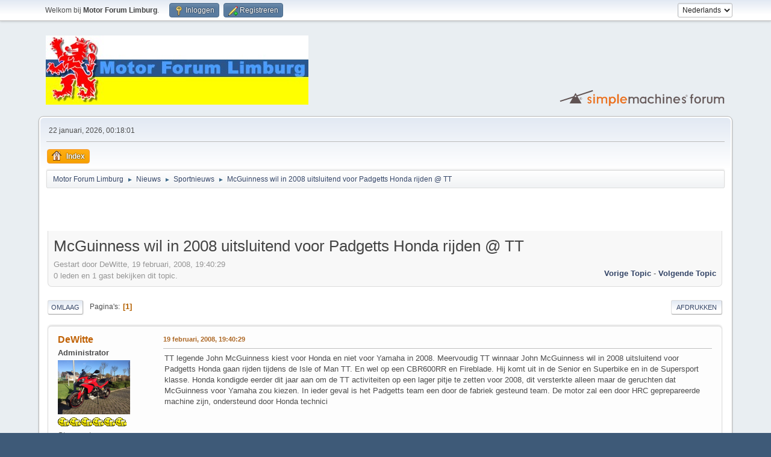

--- FILE ---
content_type: text/html; charset=UTF-8
request_url: https://www.motorforumlimburg.nl/forum/index.php/topic,2770.0.html?PHPSESSID=33ngq39vtkfvp1pub59754bljc
body_size: 6408
content:
<!DOCTYPE html>
<html lang="nl-NL">
<head>
	<meta charset="UTF-8">
	<link rel="stylesheet" href="https://www.motorforumlimburg.nl/forum/Themes/default/css/minified_649793b4d0a6b7f73ceae0f3ecb8ba57.css?smf215_1764061754">
	<style>
	img.avatar { max-width: 120px !important; max-height: 120px !important; }
	
	</style>
	<script>
		var smf_theme_url = "https://www.motorforumlimburg.nl/forum/Themes/default";
		var smf_default_theme_url = "https://www.motorforumlimburg.nl/forum/Themes/default";
		var smf_images_url = "https://www.motorforumlimburg.nl/forum/Themes/default/images";
		var smf_smileys_url = "https://www.motorforumlimburg.nl/forum/Smileys";
		var smf_smiley_sets = "default";
		var smf_smiley_sets_default = "default";
		var smf_avatars_url = "https://www.motorforumlimburg.nl/forum/avatars";
		var smf_scripturl = "https://www.motorforumlimburg.nl/forum/index.php?PHPSESSID=33ngq39vtkfvp1pub59754bljc&amp;";
		var smf_iso_case_folding = false;
		var smf_charset = "UTF-8";
		var smf_session_id = "1c5f06400a6a5f048fb30b71a44d40b8";
		var smf_session_var = "ecbbd320";
		var smf_member_id = 0;
		var ajax_notification_text = 'Laden...';
		var help_popup_heading_text = 'Hulp nodig? Laat me het uitleggen:';
		var banned_text = 'Sorry gast, je bent verbannen van gebruik van dit forum!';
		var smf_txt_expand = 'Uitklappen';
		var smf_txt_shrink = 'Inklappen';
		var smf_collapseAlt = 'Verberg';
		var smf_expandAlt = 'Toon';
		var smf_quote_expand = false;
		var allow_xhjr_credentials = false;
	</script>
	<script src="https://ajax.googleapis.com/ajax/libs/jquery/3.6.3/jquery.min.js"></script>
	<script src="https://www.motorforumlimburg.nl/forum/Themes/default/scripts/jquery.sceditor.bbcode.min.js?smf215_1764061754"></script>
	<script src="https://www.motorforumlimburg.nl/forum/Themes/default/scripts/minified_533d73516b01d38ae25a70fc43362e61.js?smf215_1764061754"></script>
	<script src="https://www.motorforumlimburg.nl/forum/Themes/default/scripts/minified_be5120ce4ff5981577968bff2fd6107f.js?smf215_1764061754" defer></script>
	<script>
		var smf_smileys_url = 'https://www.motorforumlimburg.nl/forum/Smileys/default';
		var bbc_quote_from = 'Citaat van';
		var bbc_quote = 'Citeer';
		var bbc_search_on = 'op';
	var smf_you_sure ='Weet je zeker dat je dit wilt doen?';
	</script>
	<title>McGuinness wil in 2008 uitsluitend voor Padgetts Honda rijden @ TT</title>
	<meta name="viewport" content="width=device-width, initial-scale=1">
	<meta property="og:site_name" content="Motor Forum Limburg">
	<meta property="og:title" content="McGuinness wil in 2008 uitsluitend voor Padgetts Honda rijden @ TT">
	<meta name="keywords" content="MFL, Motor Forum Limburg, Motoren, Offroad, Race, Racing, Tour, Touring, Circuit, Routes">
	<meta property="og:url" content="https://www.motorforumlimburg.nl/forum/index.php/topic,2770.0.html?">
	<meta property="og:description" content="McGuinness wil in 2008 uitsluitend voor Padgetts Honda rijden @ TT">
	<meta name="description" content="McGuinness wil in 2008 uitsluitend voor Padgetts Honda rijden @ TT">
	<meta name="theme-color" content="#557EA0">
	<link rel="canonical" href="https://www.motorforumlimburg.nl/forum/index.php?topic=2770.0">
	<link rel="help" href="https://www.motorforumlimburg.nl/forum/index.php?PHPSESSID=33ngq39vtkfvp1pub59754bljc&amp;action=help">
	<link rel="contents" href="https://www.motorforumlimburg.nl/forum/index.php?PHPSESSID=33ngq39vtkfvp1pub59754bljc&amp;">
	<link rel="alternate" type="application/rss+xml" title="Motor Forum Limburg - RSS" href="https://www.motorforumlimburg.nl/forum/index.php?PHPSESSID=33ngq39vtkfvp1pub59754bljc&amp;action=.xml;type=rss2;board=31">
	<link rel="alternate" type="application/atom+xml" title="Motor Forum Limburg - Atoom" href="https://www.motorforumlimburg.nl/forum/index.php?PHPSESSID=33ngq39vtkfvp1pub59754bljc&amp;action=.xml;type=atom;board=31">
	<link rel="index" href="https://www.motorforumlimburg.nl/forum/index.php/board,31.0.html?">
</head>
<body id="chrome" class="action_messageindex board_31">
<div id="footerfix">
	<div id="top_section">
		<div class="inner_wrap">
			<ul class="floatleft" id="top_info">
				<li class="welcome">
					Welkom bij <strong>Motor Forum Limburg</strong>.
				</li>
				<li class="button_login">
					<a href="https://www.motorforumlimburg.nl/forum/index.php?PHPSESSID=33ngq39vtkfvp1pub59754bljc&amp;action=login" class="open" onclick="return reqOverlayDiv(this.href, 'Inloggen', 'login');">
						<span class="main_icons login"></span>
						<span class="textmenu">Inloggen</span>
					</a>
				</li>
				<li class="button_signup">
					<a href="https://www.motorforumlimburg.nl/forum/index.php?PHPSESSID=33ngq39vtkfvp1pub59754bljc&amp;action=signup" class="open">
						<span class="main_icons regcenter"></span>
						<span class="textmenu">Registreren</span>
					</a>
				</li>
			</ul>
			<form id="languages_form" method="get" class="floatright">
				<select id="language_select" name="language" onchange="this.form.submit()">
					<option value="dutch" selected="selected">Nederlands</option>
					<option value="english">English</option>
				</select>
				<noscript>
					<input type="submit" value="Voer uit!">
				</noscript>
			</form>
		</div><!-- .inner_wrap -->
	</div><!-- #top_section -->
	<div id="header">
		<h1 class="forumtitle">
			<a id="top" href="https://www.motorforumlimburg.nl/forum/index.php?PHPSESSID=33ngq39vtkfvp1pub59754bljc&amp;"><img src="https://www.motorforumlimburg.nl/forum/Themes/default/images/mfl_baLK.jpg" alt="Motor Forum Limburg"></a>
		</h1>
		<img id="smflogo" src="https://www.motorforumlimburg.nl/forum/Themes/default/images/smflogo.svg" alt="Simple Machines Forum" title="Simple Machines Forum">
	</div>
	<div id="wrapper">
		<div id="upper_section">
			<div id="inner_section">
				<div id="inner_wrap" class="hide_720">
					<div class="user">
						<time datetime="2026-01-22T00:18:01Z">22 januari, 2026, 00:18:01</time>
					</div>
				</div>
				<a class="mobile_user_menu">
					<span class="menu_icon"></span>
					<span class="text_menu">Hoofdmenu</span>
				</a>
				<div id="main_menu">
					<div id="mobile_user_menu" class="popup_container">
						<div class="popup_window description">
							<div class="popup_heading">Hoofdmenu
								<a href="javascript:void(0);" class="main_icons hide_popup"></a>
							</div>
							
					<ul class="dropmenu menu_nav">
						<li class="button_home">
							<a class="active" href="https://www.motorforumlimburg.nl/forum/index.php?PHPSESSID=33ngq39vtkfvp1pub59754bljc&amp;">
								<span class="main_icons home"></span><span class="textmenu">Index</span>
							</a>
						</li>
					</ul><!-- .menu_nav -->
						</div>
					</div>
				</div>
				<div class="navigate_section">
					<ul>
						<li>
							<a href="https://www.motorforumlimburg.nl/forum/index.php?PHPSESSID=33ngq39vtkfvp1pub59754bljc&amp;"><span>Motor Forum Limburg</span></a>
						</li>
						<li>
							<span class="dividers"> &#9658; </span>
							<a href="https://www.motorforumlimburg.nl/forum/index.php?PHPSESSID=33ngq39vtkfvp1pub59754bljc&amp;#c4"><span>Nieuws</span></a>
						</li>
						<li>
							<span class="dividers"> &#9658; </span>
							<a href="https://www.motorforumlimburg.nl/forum/index.php/board,31.0.html?"><span>Sportnieuws</span></a>
						</li>
						<li class="last">
							<span class="dividers"> &#9658; </span>
							<a href="https://www.motorforumlimburg.nl/forum/index.php/topic,2770.0.html?"><span>McGuinness wil in 2008 uitsluitend voor Padgetts Honda rijden @ TT</span></a>
						</li>
					</ul>
				</div><!-- .navigate_section -->
			</div><!-- #inner_section -->
		</div><!-- #upper_section -->
		<div id="content_section">
			<div id="main_content_section"><TABLE BORDER="0" width="100%"><TR><TD>
<script async src="//pagead2.googlesyndication.com/pagead/js/adsbygoogle.js"></script>
<ins class="adsbygoogle"
     style="display:inline-block;width:468px;height:60px"
     data-ad-client="ca-pub-4562385423255114"
     data-ad-slot="4749354688"></ins>
<script>
     (adsbygoogle = window.adsbygoogle || []).push({});
</script>
</TD></TR></TABLE><table><tr><td width="100%" valign="top">
		<div id="display_head" class="information">
			<h2 class="display_title">
				<span id="top_subject">McGuinness wil in 2008 uitsluitend voor Padgetts Honda rijden @ TT</span>
			</h2>
			<p>Gestart door DeWitte, 19 februari, 2008, 19:40:29</p>
			<span class="nextlinks floatright"><a href="https://www.motorforumlimburg.nl/forum/index.php/topic,2770.0/prev_next,prev.html?#new">Vorige topic</a> - <a href="https://www.motorforumlimburg.nl/forum/index.php/topic,2770.0/prev_next,next.html?#new">Volgende topic</a></span>
			<p>0 leden en 1 gast bekijken dit topic.
			</p>
		</div><!-- #display_head -->
		
		<div class="pagesection top">
			
		<div class="buttonlist floatright">
			
				<a class="button button_strip_print" href="https://www.motorforumlimburg.nl/forum/index.php?PHPSESSID=33ngq39vtkfvp1pub59754bljc&amp;action=printpage;topic=2770.0"  rel="nofollow">Afdrukken</a>
		</div>
			 
			<div class="pagelinks floatleft">
				<a href="#bot" class="button">Omlaag</a>
				<span class="pages">Pagina's</span><span class="current_page">1</span> 
			</div>
		<div class="mobile_buttons floatright">
			<a class="button mobile_act">Gebruikersacties</a>
			
		</div>
		</div>
		<div id="forumposts">
			<form action="https://www.motorforumlimburg.nl/forum/index.php?PHPSESSID=33ngq39vtkfvp1pub59754bljc&amp;action=quickmod2;topic=2770.0" method="post" accept-charset="UTF-8" name="quickModForm" id="quickModForm" onsubmit="return oQuickModify.bInEditMode ? oQuickModify.modifySave('1c5f06400a6a5f048fb30b71a44d40b8', 'ecbbd320') : false">
				<div class="windowbg" id="msg63891">
					
					<div class="post_wrapper">
						<div class="poster">
							<h4>
								<a href="https://www.motorforumlimburg.nl/forum/index.php?PHPSESSID=33ngq39vtkfvp1pub59754bljc&amp;action=profile;u=3" title="Bekijk het profiel van DeWitte">DeWitte</a>
							</h4>
							<ul class="user_info">
								<li class="membergroup">Administrator</li>
								<li class="avatar">
									<a href="https://www.motorforumlimburg.nl/forum/index.php?PHPSESSID=33ngq39vtkfvp1pub59754bljc&amp;action=profile;u=3"><img class="avatar" src="https://www.motorforumlimburg.nl/forum/custom_avatar/avatar_3_1467370012.png" alt=""></a>
								</li>
								<li class="icons"><img src="https://www.motorforumlimburg.nl/forum/Themes/default/images/membericons/biertje.gif" alt="*"><img src="https://www.motorforumlimburg.nl/forum/Themes/default/images/membericons/biertje.gif" alt="*"><img src="https://www.motorforumlimburg.nl/forum/Themes/default/images/membericons/biertje.gif" alt="*"><img src="https://www.motorforumlimburg.nl/forum/Themes/default/images/membericons/biertje.gif" alt="*"><img src="https://www.motorforumlimburg.nl/forum/Themes/default/images/membericons/biertje.gif" alt="*"><img src="https://www.motorforumlimburg.nl/forum/Themes/default/images/membericons/biertje.gif" alt="*"></li>
								<li class="postgroup">Stamgast</li>
								<li class="postcount">Berichten: 17.437</li>
								<li class="blurb">Oude man</li>
								<li class="im_icons">
									<ol>
										<li class="custom cust_skype"><a href="skype:Dwars@hetnet.nl?call"><img src="https://www.motorforumlimburg.nl/forum/Themes/default/images/skype.png" alt="Dwars@hetnet.nl" title="Dwars@hetnet.nl" /></a> </li>
										<li class="custom cust_gender"><span class=" main_icons gender_0" title="Man"></span></li>
									</ol>
								</li>
								<li class="custom cust_loca">Locatie: waar het bronsgroen eikenhout</li>
								<li class="poster_ip">Gelogd</li>
							</ul>
						</div><!-- .poster -->
						<div class="postarea">
							<div class="keyinfo">
								<div id="subject_63891" class="subject_title subject_hidden">
									<a href="https://www.motorforumlimburg.nl/forum/index.php?PHPSESSID=33ngq39vtkfvp1pub59754bljc&amp;msg=63891" rel="nofollow">McGuinness wil in 2008 uitsluitend voor Padgetts Honda rijden @ TT</a>
								</div>
								
								<div class="postinfo">
									<span class="messageicon"  style="position: absolute; z-index: -1;">
										<img src="https://www.motorforumlimburg.nl/forum/Themes/default/images/post/xx.png" alt="">
									</span>
									<a href="https://www.motorforumlimburg.nl/forum/index.php?PHPSESSID=33ngq39vtkfvp1pub59754bljc&amp;msg=63891" rel="nofollow" title="McGuinness wil in 2008 uitsluitend voor Padgetts Honda rijden @ TT" class="smalltext">19 februari, 2008, 19:40:29</a>
									<span class="spacer"></span>
									<span class="smalltext modified floatright" id="modified_63891">
									</span>
								</div>
								<div id="msg_63891_quick_mod"></div>
							</div><!-- .keyinfo -->
							<div class="post">
								<div class="inner" data-msgid="63891" id="msg_63891">
									TT legende John McGuinness kiest voor Honda en niet voor Yamaha in 2008. Meervoudig TT winnaar John McGuinness wil in 2008 uitsluitend voor Padgetts Honda gaan rijden tijdens de Isle of Man TT. En wel op een CBR600RR en Fireblade. Hij komt uit in de Senior en Superbike en in de Supersport klasse. Honda kondigde eerder dit jaar aan om de TT activiteiten op een lager pitje te zetten voor 2008, dit versterkte alleen maar de geruchten dat McGuinness voor Yamaha zou kiezen. In ieder geval is het Padgetts team een door de fabriek gesteund team. De motor zal een door HRC geprepareerde machine zijn, ondersteund door Honda technici<br /><br /><a href="http://imageshack.us" class="bbc_link" target="_blank" rel="noopener"><img src="http://img142.imageshack.us/img142/5838/mcg1zg6bo0.jpg" alt="" class="bbc_img" loading="lazy"></a><br /><br />(stoere foto ee?)<br /><br /><br />Bron: visordown&nbsp; 
								</div>
							</div><!-- .post -->
							<div class="under_message">
							</div><!-- .under_message -->
						</div><!-- .postarea -->
						<div class="moderatorbar">
							<div class="signature" id="msg_63891_signature">
								Treat every problem as your dog would: If you can&#039;t eat it, fuck it or piss on it, then walk away
							</div>
						</div><!-- .moderatorbar -->
					</div><!-- .post_wrapper -->
				</div><!-- $message[css_class] -->
				<hr class="post_separator">
				<div class="windowbg" id="msg63896">
					
					
					<div class="post_wrapper">
						<div class="poster">
							<h4>
								<a href="https://www.motorforumlimburg.nl/forum/index.php?PHPSESSID=33ngq39vtkfvp1pub59754bljc&amp;action=profile;u=15" title="Bekijk het profiel van Herr Tod">Herr Tod</a>
							</h4>
							<ul class="user_info">
								<li class="avatar">
									<a href="https://www.motorforumlimburg.nl/forum/index.php?PHPSESSID=33ngq39vtkfvp1pub59754bljc&amp;action=profile;u=15"><img class="avatar" src="https://www.motorforumlimburg.nl/forum/custom_avatar/avatar_15.jpg" alt=""></a>
								</li>
								<li class="icons"><img src="https://www.motorforumlimburg.nl/forum/Themes/default/images/membericons/biertje.gif" alt="*"></li>
								<li class="postgroup">Stamgast</li>
								<li class="postcount">Berichten: 2.553</li>
								<li class="im_icons">
									<ol>
										<li class="custom cust_skype"><a href="skype:HerrTod@Hotmail.com?call"><img src="https://www.motorforumlimburg.nl/forum/Themes/default/images/skype.png" alt="HerrTod@Hotmail.com" title="HerrTod@Hotmail.com" /></a> </li>
										<li class="custom cust_gender"><span class=" main_icons gender_0" title="Man"></span></li>
									</ol>
								</li>
								<li class="custom cust_loca">Locatie: Wielder</li>
								<li class="poster_ip">Gelogd</li>
							</ul>
						</div><!-- .poster -->
						<div class="postarea">
							<div class="keyinfo">
								<div id="subject_63896" class="subject_title subject_hidden">
									<a href="https://www.motorforumlimburg.nl/forum/index.php?PHPSESSID=33ngq39vtkfvp1pub59754bljc&amp;msg=63896" rel="nofollow">Re: McGuinness wil in 2008 uitsluitend voor Padgetts Honda rijden @ TT</a>
								</div>
								<span class="page_number floatright">#1</span>
								<div class="postinfo">
									<span class="messageicon"  style="position: absolute; z-index: -1;">
										<img src="https://www.motorforumlimburg.nl/forum/Themes/default/images/post/xx.png" alt="">
									</span>
									<a href="https://www.motorforumlimburg.nl/forum/index.php?PHPSESSID=33ngq39vtkfvp1pub59754bljc&amp;msg=63896" rel="nofollow" title="Reactie #1 - Re: McGuinness wil in 2008 uitsluitend voor Padgetts Honda rijden @ TT" class="smalltext">19 februari, 2008, 21:49:55</a>
									<span class="spacer"></span>
									<span class="smalltext modified floatright" id="modified_63896">
									</span>
								</div>
								<div id="msg_63896_quick_mod"></div>
							</div><!-- .keyinfo -->
							<div class="post">
								<div class="inner" data-msgid="63896" id="msg_63896">
									Ik vind die van Dunlop met dat bord &#039;Elderly people&#039; er naast ruiger maar deze mag ook wel :mrgreen: Die IOM TT fotos hebben vaak zo&#039;n komisch bord er naast, echt super <img src="https://www.motorforumlimburg.nl/forum/Smileys/default/rofl.gif" alt="&#58;rofl&#58;" title="rofl" class="smiley"> <img src="https://www.motorforumlimburg.nl/forum/Smileys/default/worship-cool.gif" alt="&#58;worship-cool&#58;" title="worship-cool" class="smiley"><br /><br />Het wordt weer smullen in ieder geval. De meeste motorrijders worden bang van een hobbelweg en een stuur dat op en neer slaat.... deze coureurs genieten daar juist van :twisted: :mrgreen: <img src="https://www.motorforumlimburg.nl/forum/Smileys/default/cool.gif" alt="&#58;cool&#58;" title="Cool" class="smiley"> McGuinness is sowieso een poser!
								</div>
							</div><!-- .post -->
							<div class="under_message">
							</div><!-- .under_message -->
						</div><!-- .postarea -->
						<div class="moderatorbar">
							<div class="signature" id="msg_63896_signature">
								It&#39;s a 400 Bandit mate! Designed by a Genius. Built by Craftsmen. Ridden by a Twat! :mrgreen:<br /><br /><img src="http://members.home.nl/herrtod/Misc/beer.jpg" alt="" class="bbc_img" loading="lazy"> <img src="http://members.home.nl/herrtod/Misc/Crash-counter.jpg" alt="" class="bbc_img" loading="lazy">
							</div>
						</div><!-- .moderatorbar -->
					</div><!-- .post_wrapper -->
				</div><!-- $message[css_class] -->
				<hr class="post_separator">
			</form>
		</div><!-- #forumposts -->
		<div class="pagesection">
			
		<div class="buttonlist floatright">
			
				<a class="button button_strip_print" href="https://www.motorforumlimburg.nl/forum/index.php?PHPSESSID=33ngq39vtkfvp1pub59754bljc&amp;action=printpage;topic=2770.0"  rel="nofollow">Afdrukken</a>
		</div>
			 
			<div class="pagelinks floatleft">
				<a href="#main_content_section" class="button" id="bot">Omhoog</a>
				<span class="pages">Pagina's</span><span class="current_page">1</span> 
			</div>
		<div class="mobile_buttons floatright">
			<a class="button mobile_act">Gebruikersacties</a>
			
		</div>
		</div>
				<div class="navigate_section">
					<ul>
						<li>
							<a href="https://www.motorforumlimburg.nl/forum/index.php?PHPSESSID=33ngq39vtkfvp1pub59754bljc&amp;"><span>Motor Forum Limburg</span></a>
						</li>
						<li>
							<span class="dividers"> &#9658; </span>
							<a href="https://www.motorforumlimburg.nl/forum/index.php?PHPSESSID=33ngq39vtkfvp1pub59754bljc&amp;#c4"><span>Nieuws</span></a>
						</li>
						<li>
							<span class="dividers"> &#9658; </span>
							<a href="https://www.motorforumlimburg.nl/forum/index.php/board,31.0.html?"><span>Sportnieuws</span></a>
						</li>
						<li class="last">
							<span class="dividers"> &#9658; </span>
							<a href="https://www.motorforumlimburg.nl/forum/index.php/topic,2770.0.html?"><span>McGuinness wil in 2008 uitsluitend voor Padgetts Honda rijden @ TT</span></a>
						</li>
					</ul>
				</div><!-- .navigate_section -->
		<div id="moderationbuttons">
			
		</div>
		<div id="display_jump_to"></div>
		<div id="mobile_action" class="popup_container">
			<div class="popup_window description">
				<div class="popup_heading">
					Gebruikersacties
					<a href="javascript:void(0);" class="main_icons hide_popup"></a>
				</div>
				
		<div class="buttonlist">
			
				<a class="button button_strip_print" href="https://www.motorforumlimburg.nl/forum/index.php?PHPSESSID=33ngq39vtkfvp1pub59754bljc&amp;action=printpage;topic=2770.0"  rel="nofollow">Afdrukken</a>
		</div>
			</div>
		</div>
		<script>
			if ('XMLHttpRequest' in window)
			{
				var oQuickModify = new QuickModify({
					sScriptUrl: smf_scripturl,
					sClassName: 'quick_edit',
					bShowModify: true,
					iTopicId: 2770,
					sTemplateBodyEdit: '\n\t\t\t\t\t\t<div id="quick_edit_body_container">\n\t\t\t\t\t\t\t<div id="error_box" class="error"><' + '/div>\n\t\t\t\t\t\t\t<textarea class="editor" name="message" rows="12" tabindex="1">%body%<' + '/textarea><br>\n\t\t\t\t\t\t\t<input type="hidden" name="ecbbd320" value="1c5f06400a6a5f048fb30b71a44d40b8">\n\t\t\t\t\t\t\t<input type="hidden" name="topic" value="2770">\n\t\t\t\t\t\t\t<input type="hidden" name="msg" value="%msg_id%">\n\t\t\t\t\t\t\t<div class="righttext quickModifyMargin">\n\t\t\t\t\t\t\t\t<input type="submit" name="post" value="Opslaan" tabindex="2" onclick="return oQuickModify.modifySave(\'1c5f06400a6a5f048fb30b71a44d40b8\', \'ecbbd320\');" accesskey="s" class="button"> <input type="submit" name="cancel" value="Annuleren" tabindex="3" onclick="return oQuickModify.modifyCancel();" class="button">\n\t\t\t\t\t\t\t<' + '/div>\n\t\t\t\t\t\t<' + '/div>',
					sTemplateSubjectEdit: '<input type="text" name="subject" value="%subject%" size="80" maxlength="80" tabindex="4">',
					sTemplateBodyNormal: '%body%',
					sTemplateSubjectNormal: '<a hr'+'ef="' + smf_scripturl + '?topic=2770.msg%msg_id%#msg%msg_id%" rel="nofollow">%subject%<' + '/a>',
					sTemplateTopSubject: '%subject%',
					sTemplateReasonEdit: 'Reden voor wijziging: <input type="text" name="modify_reason" value="%modify_reason%" size="80" maxlength="80" tabindex="5" class="quickModifyMargin">',
					sTemplateReasonNormal: '%modify_text',
					sErrorBorderStyle: '1px solid red'
				});

				aJumpTo[aJumpTo.length] = new JumpTo({
					sContainerId: "display_jump_to",
					sJumpToTemplate: "<label class=\"smalltext jump_to\" for=\"%select_id%\">Ga naar<" + "/label> %dropdown_list%",
					iCurBoardId: 31,
					iCurBoardChildLevel: 0,
					sCurBoardName: "Sportnieuws",
					sBoardChildLevelIndicator: "==",
					sBoardPrefix: "=> ",
					sCatSeparator: "-----------------------------",
					sCatPrefix: "",
					sGoButtonLabel: "ga"
				});

				aIconLists[aIconLists.length] = new IconList({
					sBackReference: "aIconLists[" + aIconLists.length + "]",
					sIconIdPrefix: "msg_icon_",
					sScriptUrl: smf_scripturl,
					bShowModify: true,
					iBoardId: 31,
					iTopicId: 2770,
					sSessionId: smf_session_id,
					sSessionVar: smf_session_var,
					sLabelIconList: "Berichticoon",
					sBoxBackground: "transparent",
					sBoxBackgroundHover: "#ffffff",
					iBoxBorderWidthHover: 1,
					sBoxBorderColorHover: "#adadad" ,
					sContainerBackground: "#ffffff",
					sContainerBorder: "1px solid #adadad",
					sItemBorder: "1px solid #ffffff",
					sItemBorderHover: "1px dotted gray",
					sItemBackground: "transparent",
					sItemBackgroundHover: "#e0e0f0"
				});
			}
		</script></td><td valign="top"><script async src="//pagead2.googlesyndication.com/pagead/js/adsbygoogle.js"></script>
<!-- MFL Tower -->
<ins class="adsbygoogle"
     style="display:block"
     data-ad-client="ca-pub-4562385423255114"
     data-ad-slot="2869777248"
     data-ad-format="auto"
     data-full-width-responsive="true"></ins>
<script>
(adsbygoogle = window.adsbygoogle || []).push({});
</script></td></tr></table><CENTER><script async src="//pagead2.googlesyndication.com/pagead/js/adsbygoogle.js"></script>
<ins class="adsbygoogle"
     style="display:inline-block;width:728px;height:90px"
     data-ad-client="ca-pub-4562385423255114"
     data-ad-slot="3935921175"></ins>
<script>
     (adsbygoogle = window.adsbygoogle || []).push({});
</script></CENTER>
			</div><!-- #main_content_section -->
		</div><!-- #content_section -->
	</div><!-- #wrapper -->
</div><!-- #footerfix -->
	<div id="footer">
		<div class="inner_wrap">
		<ul>
			<li class="floatright"><a href="https://www.motorforumlimburg.nl/forum/index.php?PHPSESSID=33ngq39vtkfvp1pub59754bljc&amp;action=help">Help</a> | <a href="https://www.motorforumlimburg.nl/forum/index.php?PHPSESSID=33ngq39vtkfvp1pub59754bljc&amp;action=agreement">Forumregels</a> | <a href="#top_section">Omhoog &#9650;</a></li>
			<li class="copyright"><a href="https://www.motorforumlimburg.nl/forum/index.php?PHPSESSID=33ngq39vtkfvp1pub59754bljc&amp;action=credits" title="Licentie" target="_blank" rel="noopener">SMF 2.1.5 &copy; 2025</a>, <a href="https://www.simplemachines.org" title="Simple Machines" target="_blank" class="new_win">Simple Machines</a><br /><span class="smalltext"><a href="http://www.smfads.com" target="_blank">SMFAds</a> for <a href="https://www.createaforum.com" title="Forum Hosting" target="_blank">Free Forums</a></span></li>
		</ul>
		</div>
	</div><!-- #footer -->
<script>
window.addEventListener("DOMContentLoaded", function() {
	function triggerCron()
	{
		$.get('https://www.motorforumlimburg.nl/forum' + "/cron.php?ts=1769041080");
	}
	window.setTimeout(triggerCron, 1);
		$.sceditor.locale["nl"] = {
			"Width (optional):": "Breedte (optioneel):",
			"Height (optional):": "Hoogte (optioneel):",
			"Insert": "Voeg toe",
			"Description (optional):": "Omschrijving (optioneel)",
			"Rows:": "Rijen:",
			"Cols:": "Kolommen:",
			"URL:": "URL:",
			"E-mail:": "E-mail:",
			"Video URL:": "Video-URL:",
			"More": "Meer",
			"Close": "Sluiten",
			dateFormat: "day-month-year"
		};
});
</script>
</body>
</html>

--- FILE ---
content_type: text/html; charset=utf-8
request_url: https://www.google.com/recaptcha/api2/aframe
body_size: 267
content:
<!DOCTYPE HTML><html><head><meta http-equiv="content-type" content="text/html; charset=UTF-8"></head><body><script nonce="2jssGFQFdNBF6lJmv6K_eQ">/** Anti-fraud and anti-abuse applications only. See google.com/recaptcha */ try{var clients={'sodar':'https://pagead2.googlesyndication.com/pagead/sodar?'};window.addEventListener("message",function(a){try{if(a.source===window.parent){var b=JSON.parse(a.data);var c=clients[b['id']];if(c){var d=document.createElement('img');d.src=c+b['params']+'&rc='+(localStorage.getItem("rc::a")?sessionStorage.getItem("rc::b"):"");window.document.body.appendChild(d);sessionStorage.setItem("rc::e",parseInt(sessionStorage.getItem("rc::e")||0)+1);localStorage.setItem("rc::h",'1769041093361');}}}catch(b){}});window.parent.postMessage("_grecaptcha_ready", "*");}catch(b){}</script></body></html>